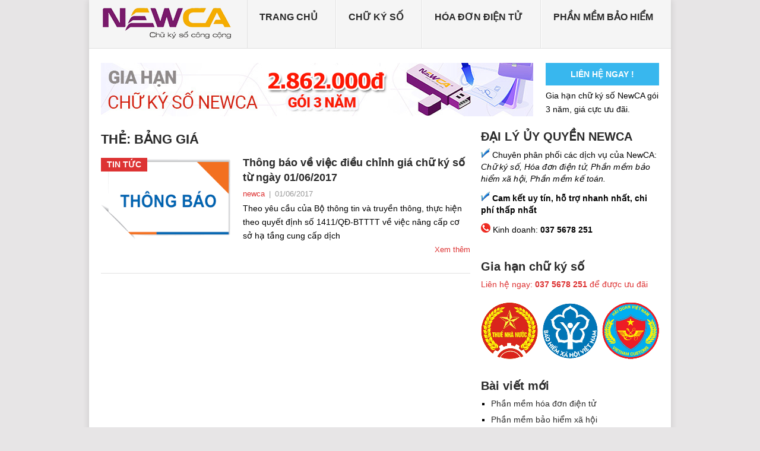

--- FILE ---
content_type: text/html; charset=UTF-8
request_url: https://newca.info/tag/bang-gia/
body_size: 7244
content:
<!DOCTYPE html>
<html lang="vi" prefix="og: http://ogp.me/ns#">
<head>
<meta charset="UTF-8">
<meta name="viewport" content="width=device-width, initial-scale=1">
<link rel="profile" href="http://gmpg.org/xfn/11">
<link rel="pingback" href="https://newca.info/xmlrpc.php">
<title>Lưu trữ bảng giá - Hóa đơn điện tử, Phần mềm bảo hiểm xã hội</title>

<!-- This site is optimized with the Yoast SEO plugin v7.5.3 - https://yoast.com/wordpress/plugins/seo/ -->
<link rel="canonical" href="https://newca.info/tag/bang-gia/" />
<meta property="og:locale" content="vi_VN" />
<meta property="og:type" content="object" />
<meta property="og:title" content="Lưu trữ bảng giá - Hóa đơn điện tử, Phần mềm bảo hiểm xã hội" />
<meta property="og:url" content="https://newca.info/tag/bang-gia/" />
<meta property="og:site_name" content="Hóa đơn điện tử, Phần mềm bảo hiểm xã hội" />
<meta name="twitter:card" content="summary_large_image" />
<meta name="twitter:title" content="Lưu trữ bảng giá - Hóa đơn điện tử, Phần mềm bảo hiểm xã hội" />
<script type='application/ld+json'>{"@context":"https:\/\/schema.org","@type":"Person","url":"https:\/\/newca.info\/","sameAs":[],"@id":"#person","name":"NewCA"}</script>
<!-- / Yoast SEO plugin. -->

<link rel='dns-prefetch' href='//fonts.googleapis.com' />
<link rel='dns-prefetch' href='//s.w.org' />
<link rel="alternate" type="application/rss+xml" title="Dòng thông tin Hóa đơn điện tử, Phần mềm bảo hiểm xã hội &raquo;" href="https://newca.info/feed/" />
<link rel="alternate" type="application/rss+xml" title="Dòng phản hồi Hóa đơn điện tử, Phần mềm bảo hiểm xã hội &raquo;" href="https://newca.info/comments/feed/" />
<link rel="alternate" type="application/rss+xml" title="Dòng thông tin cho Thẻ Hóa đơn điện tử, Phần mềm bảo hiểm xã hội &raquo; bảng giá" href="https://newca.info/tag/bang-gia/feed/" />
		<script type="text/javascript">
			window._wpemojiSettings = {"baseUrl":"https:\/\/s.w.org\/images\/core\/emoji\/11\/72x72\/","ext":".png","svgUrl":"https:\/\/s.w.org\/images\/core\/emoji\/11\/svg\/","svgExt":".svg","source":{"concatemoji":"https:\/\/newca.info\/wp-includes\/js\/wp-emoji-release.min.js?ver=4.9.28"}};
			!function(e,a,t){var n,r,o,i=a.createElement("canvas"),p=i.getContext&&i.getContext("2d");function s(e,t){var a=String.fromCharCode;p.clearRect(0,0,i.width,i.height),p.fillText(a.apply(this,e),0,0);e=i.toDataURL();return p.clearRect(0,0,i.width,i.height),p.fillText(a.apply(this,t),0,0),e===i.toDataURL()}function c(e){var t=a.createElement("script");t.src=e,t.defer=t.type="text/javascript",a.getElementsByTagName("head")[0].appendChild(t)}for(o=Array("flag","emoji"),t.supports={everything:!0,everythingExceptFlag:!0},r=0;r<o.length;r++)t.supports[o[r]]=function(e){if(!p||!p.fillText)return!1;switch(p.textBaseline="top",p.font="600 32px Arial",e){case"flag":return s([55356,56826,55356,56819],[55356,56826,8203,55356,56819])?!1:!s([55356,57332,56128,56423,56128,56418,56128,56421,56128,56430,56128,56423,56128,56447],[55356,57332,8203,56128,56423,8203,56128,56418,8203,56128,56421,8203,56128,56430,8203,56128,56423,8203,56128,56447]);case"emoji":return!s([55358,56760,9792,65039],[55358,56760,8203,9792,65039])}return!1}(o[r]),t.supports.everything=t.supports.everything&&t.supports[o[r]],"flag"!==o[r]&&(t.supports.everythingExceptFlag=t.supports.everythingExceptFlag&&t.supports[o[r]]);t.supports.everythingExceptFlag=t.supports.everythingExceptFlag&&!t.supports.flag,t.DOMReady=!1,t.readyCallback=function(){t.DOMReady=!0},t.supports.everything||(n=function(){t.readyCallback()},a.addEventListener?(a.addEventListener("DOMContentLoaded",n,!1),e.addEventListener("load",n,!1)):(e.attachEvent("onload",n),a.attachEvent("onreadystatechange",function(){"complete"===a.readyState&&t.readyCallback()})),(n=t.source||{}).concatemoji?c(n.concatemoji):n.wpemoji&&n.twemoji&&(c(n.twemoji),c(n.wpemoji)))}(window,document,window._wpemojiSettings);
		</script>
		<style type="text/css">
img.wp-smiley,
img.emoji {
	display: inline !important;
	border: none !important;
	box-shadow: none !important;
	height: 1em !important;
	width: 1em !important;
	margin: 0 .07em !important;
	vertical-align: -0.1em !important;
	background: none !important;
	padding: 0 !important;
}
</style>
<link rel='stylesheet' id='point-style-css'  href='https://newca.info/wp-content/themes/newca/style.css?ver=4.9.28' type='text/css' media='all' />
<style id='point-style-inline-css' type='text/css'>

        a:hover, .menu .current-menu-item > a, .menu .current-menu-item, .current-menu-ancestor > a.sf-with-ul, .current-menu-ancestor, footer .textwidget a, .single_post a, #commentform a, .copyrights a:hover, a, footer .widget li a:hover, .menu > li:hover > a, .single_post .post-info a, .post-info a, .readMore a, .reply a, .fn a, .carousel a:hover, .single_post .related-posts a:hover, .sidebar.c-4-12 .textwidget a, footer .textwidget a, .sidebar.c-4-12 a:hover, .title a:hover, .trending-articles li a:hover { color: #dd3333; }
        .nav-previous a, .nav-next a, .sub-menu, #commentform input#submit, .tagcloud a, #tabber ul.tabs li a.selected, .featured-cat, .mts-subscribe input[type='submit'], .pagination a, .widget .wpt_widget_content #tags-tab-content ul li a, .latestPost-review-wrapper, .pagination .dots, .primary-navigation #wpmm-megamenu .wpmm-posts .wpmm-pagination a, #wpmm-megamenu .review-total-only { background: #dd3333; color: #fff; } .header-button { background: #38b7ee; } #logo a { color: ##555; }
			@import url('https://fonts.googleapis.com/css2?family=Roboto:wght@400;700&display=swap');
body {
  font-family: Roboto, sans-serif; 
}
table {
  border-collapse: collapse;
  border: 1px solid black;
}

th, td {
  border: 1px solid black;
  text-align: center;
}

th {
  padding-top: 12px;
  padding-bottom: 12px;
  background-color: #ffcc66;
}
.page h1.title {
    font-size: 22px;
}
.single-title  {
    font-size: 22px;
}
h1 {
    font-size: 22px;
}
.site-header {
    min-height: 15px;
}
</style>
<link rel='stylesheet' id='theme-slug-fonts-css'  href='//fonts.googleapis.com/css?family=Droid+Sans%3A400%2C700' type='text/css' media='all' />
<script type='text/javascript' src='https://newca.info/wp-includes/js/jquery/jquery.js?ver=1.12.4'></script>
<script type='text/javascript' src='https://newca.info/wp-includes/js/jquery/jquery-migrate.min.js?ver=1.4.1'></script>
<link rel='https://api.w.org/' href='https://newca.info/wp-json/' />
<link rel="EditURI" type="application/rsd+xml" title="RSD" href="https://newca.info/xmlrpc.php?rsd" />
<link rel="wlwmanifest" type="application/wlwmanifest+xml" href="https://newca.info/wp-includes/wlwmanifest.xml" /> 
<meta name="generator" content="WordPress 4.9.28" />
<!--[if IE 7]>
<link rel="stylesheet" href="https://newca.info/wp-content/plugins/wp-review/assets/css/wp-review-ie7.css">
<![endif]-->
<!-- Global site tag (gtag.js) - Google Analytics -->
<script async src="https://www.googletagmanager.com/gtag/js?id=UA-174001003-2"></script>
<script>
  window.dataLayer = window.dataLayer || [];
  function gtag(){dataLayer.push(arguments);}
  gtag('js', new Date());

  gtag('config', 'UA-174001003-2');
</script><link rel="icon" href="https://newca.info/wp-content/uploads/2018/04/favicon.png" sizes="32x32" />
<link rel="icon" href="https://newca.info/wp-content/uploads/2018/04/favicon.png" sizes="192x192" />
<link rel="apple-touch-icon-precomposed" href="https://newca.info/wp-content/uploads/2018/04/favicon.png" />
<meta name="msapplication-TileImage" content="https://newca.info/wp-content/uploads/2018/04/favicon.png" />
</head>

<body id="blog" class="archive tag tag-bang-gia tag-31">
<div class="main-container">

	
	<header id="masthead" class="site-header" role="banner">
		<div class="site-branding">
												<h2 id="logo" class="image-logo" itemprop="headline">
						<a href="https://newca.info"><img src="https://newca.info/wp-content/uploads/2016/06/logo.png" alt="Hóa đơn điện tử, Phần mềm bảo hiểm xã hội"></a>
					</h2><!-- END #logo -->
										
			<a href="#" id="pull" class="toggle-mobile-menu">Menu</a>
			<div class="primary-navigation">
				<nav id="navigation" class="mobile-menu-wrapper" role="navigation">
											<ul id="menu-menu-chinh" class="menu clearfix"><li id="menu-item-131" class="menu-item menu-item-type-custom menu-item-object-custom menu-item-home"><a href="https://newca.info">Trang chủ<br /><span class="sub"></span></a></li>
<li id="menu-item-574" class="menu-item menu-item-type-post_type menu-item-object-page"><a href="https://newca.info/dich-vu-chu-ky-so-newca/">Chữ ký số<br /><span class="sub"></span></a></li>
<li id="menu-item-563" class="menu-item menu-item-type-post_type menu-item-object-post"><a href="https://newca.info/phan-mem-hoa-don-dien-tu/">Hóa đơn điện tử<br /><span class="sub"></span></a></li>
<li id="menu-item-566" class="menu-item menu-item-type-post_type menu-item-object-post"><a href="https://newca.info/phan-mem-bao-hiem-xa-hoi/">Phần mềm bảo hiểm<br /><span class="sub"></span></a></li>
</ul>									</nav><!-- #navigation -->
			</div><!-- .primary-navigation -->
		</div><!-- .site-branding -->

	</header><!-- #masthead -->

			<div class="header-bottom-second">
			<div id="header-widget-container">
				<div class="widget-header">
					<img src="https://newca.info/wp-content/uploads/2025/10/banner-02-07-2025.jpg" alt="Gia hạn chữ ký số">				</div>
				<div class="widget-header-bottom-right">
					<div class="textwidget">
						<div class="topad">
							<a href="tel:0375678251" class="header-button">Liên hệ ngay !</a>Gia hạn chữ ký số NewCA gói 3 năm, giá cực ưu đãi.						</div>
					</div>
				</div><!-- .widget-header-bottom-right -->
			</div><!-- #header-widget-container -->	
		</div><!-- .header-bottom-second -->
		
	
<div id="page" class="home-page">
	<div class="content">
		<div class="article">
			<h1 class="postsby">
				<span>Thẻ: bảng giá</span>
			</h1>	
			
						
				<article class="pexcerpt post excerpt ">
																		<a href="https://newca.info/thong-bao-ve-viec-dieu-chinh-gia-chu-ky-so-tu-ngay-01062017/" title="Thông báo về việc điều chỉnh giá chữ ký số từ ngày 01/06/2017" rel="nofollow" id="featured-thumbnail">
								<div class="featured-thumbnail"><img width="220" height="137" src="https://newca.info/wp-content/uploads/2017/06/thongbao.png" class="attachment-featured size-featured wp-post-image" alt="" title="" /></div>								<div class="featured-cat">Tin tức</div>
															</a>
																<header>						
						<h2 class="title">
							<a href="https://newca.info/thong-bao-ve-viec-dieu-chinh-gia-chu-ky-so-tu-ngay-01062017/" title="Thông báo về việc điều chỉnh giá chữ ký số từ ngày 01/06/2017" rel="bookmark">Thông báo về việc điều chỉnh giá chữ ký số từ ngày 01/06/2017</a>
						</h2>
						<div class="post-info"><span class="theauthor"><a href="https://newca.info/author/chukyso/" title="Đăng bởi newca" rel="author">newca</a></span> | <span class="thetime">01/06/2017</span></div>
					</header><!--.header-->
											<div class="post-content image-caption-format-1">
				            Theo yêu cầu của Bộ thông tin và truyền thông, thực hiện theo quyết định số 1411/QĐ-BTTTT về việc nâng cấp cơ sở hạ tầng cung cấp dịch						</div>
					    <span class="readMore"><a href="https://newca.info/thong-bao-ve-viec-dieu-chinh-gia-chu-ky-so-tu-ngay-01062017/" title="Thông báo về việc điều chỉnh giá chữ ký số từ ngày 01/06/2017" rel="nofollow">Xem thêm</a></span>
				    				</article>

			
				<nav class="navigation posts-navigation" role="navigation">
		<!--Start Pagination-->
        			<h2 class="screen-reader-text">Posts navigation</h2>
			<div class="pagination nav-links">
				
							</div>
			</nav><!--End Pagination-->
	
		
		</div>
		
<aside class="sidebar c-4-12">
	<div id="sidebars" class="sidebar">
		<div class="sidebar_list">
			<aside id="text-9" class="widget widget_text"><h3 class="widget-title">ĐẠI LÝ ỦY QUYỀN NEWCA</h3>			<div class="textwidget"><p><strong><img class="alignnone size-full wp-image-498" src="https://newca.info/wp-content/uploads/2020/08/blue-check-mark.png" alt="" width="15" height="16" /></strong> Chuyên phân phối các dịch vụ của NewCA: <em>Chữ ký số, Hóa đơn điện tử, Phần mềm bảo hiểm xã hội, Phần mềm kế toán. </em></p>
<p><strong><img class="alignnone size-full wp-image-498" src="https://newca.info/wp-content/uploads/2020/08/blue-check-mark.png" alt="" width="15" height="16" /> Cam kết uy tín, hỗ trợ nhanh nhất, chi phí thấp nhất</strong></p>
<p><strong><img class="alignnone size-full wp-image-582" src="https://newca.info/wp-content/uploads/2020/08/hotline.png" alt="" width="16" height="16" /></strong> Kinh doanh: <strong>037 5678 251</strong></p>
</div>
		</aside><aside id="text-6" class="widget widget_text"><h3 class="widget-title">Gia hạn chữ ký số</h3>			<div class="textwidget"><div style="color: red;"><a href="https://newca.info/gia-han-chu-ky-so-newca/" title="Gia hạn chữ ký số NewCA" >Liên hệ ngay: <strong>037 5678 251</strong> để được ưu đãi</a></div><br>
<img src="https://newca.info/wp-content/uploads/2020/07/thue-bhxh-hq.png" alt="Thuế, Bhxh, Hải quan"></div>
		</aside>		<aside id="recent-posts-3" class="widget widget_recent_entries">		<h3 class="widget-title">Bài viết mới</h3>		<ul>
											<li>
					<a href="https://newca.info/phan-mem-hoa-don-dien-tu/">Phần mềm hóa đơn điện tử</a>
									</li>
											<li>
					<a href="https://newca.info/phan-mem-bao-hiem-xa-hoi/">Phần mềm bảo hiểm xã hội</a>
									</li>
											<li>
					<a href="https://newca.info/tuyen-dai-ly-chu-ky-so-cong-tac-vien-kinh-doanh/">Tuyển Đại lý chữ ký số, Cộng tác viên kinh doanh</a>
									</li>
											<li>
					<a href="https://newca.info/huong-dan-cach-lap-giay-nop-tien-dien-tu/">Hướng dẫn cách lập giấy nộp tiền điện tử</a>
									</li>
											<li>
					<a href="https://newca.info/cac-buoc-thuc-hien-ke-khai-thue-qua-mang/">Các bước thực hiện kê khai thuế qua mạng</a>
									</li>
											<li>
					<a href="https://newca.info/nhung-loi-thuong-gap-khi-ke-khai-thue-qua-mang-va-cach-khac-phuc/">Những lỗi thường gặp khi kê khai thuế qua mạng và cách khắc phục</a>
									</li>
											<li>
					<a href="https://newca.info/huong-dan-chuyen-phien-ban-internet-explorer-101112-xuong-78/">Hướng dẫn chuyển phiên bản Internet Explorer 10,11,12 xuống 7,8</a>
									</li>
											<li>
					<a href="https://newca.info/thue-mon-bai-ap-dung-tu-ngay-01012017/">Thuế môn bài áp dụng từ ngày 01/01/2017</a>
									</li>
											<li>
					<a href="https://newca.info/huong-dan-thu-tuc-dang-ky-chu-ky-so/">Hướng dẫn thủ tục đăng ký chữ ký số</a>
									</li>
											<li>
					<a href="https://newca.info/thong-bao-ve-viec-dieu-chinh-gia-chu-ky-so-tu-ngay-01062017/">Thông báo về việc điều chỉnh giá chữ ký số từ ngày 01/06/2017</a>
									</li>
					</ul>
		</aside><aside id="custom_html-3" class="widget_text widget widget_custom_html"><h3 class="widget-title">Liên kết</h3><div class="textwidget custom-html-widget"><a href="http://kekhaithue.gdt.gov.vn/" target="_blank"><img src="https://newca.info/wp-content/uploads/2020/07/ihtkk.gif" alt="Nộp hồ sơ khai thuế qua mạng"></a>
<a href="http://www.gdt.gov.vn/wps/portal/home/hotrokekhai" target="_blank"><img src="https://newca.info/wp-content/uploads/2020/07/htkk1.jpg" alt="Hỗ trợ kê khai thuế"></a>
<a href="http://tracuuhoadon.gdt.gov.vn/" target="_blank"><img src="https://newca.info/wp-content/uploads/2020/07/tracuuhoadon.gif" alt="Tra cứu thông tin hóa đơn"></a>
<a href="http://www.gdt.gov.vn/wps/portal" target="_blank"><img src="https://newca.info/wp-content/uploads/2020/07/thuevn.jpg" alt="Thuế Việt Nam - Trang thông tin điện tử của Tổng cục Thuế"></a></div></aside><aside id="text-8" class="widget widget_text"><h3 class="widget-title">Tải phần mềm</h3>			<div class="textwidget"><ul>
<li>
<div class="content-right"><a href="https://drive.google.com/file/d/1kU5_JygYHBWDbHRYf7Ic9ENJRStw8sbV/view?usp=share_link" target="_blank" rel="noopener">Phần mềm HTKK v5.0.6</a></div>
</li>
<li><a href="https://drive.google.com/file/d/1GfvauWwh0oiZVwYOa3J9nnCKkD2zEfZf/view" target="_blank" rel="noopener">Phần mềm iSigner v1.0.9</a></li>
<li><a href="https://drive.google.com/file/d/1MS4gpWLaQ0rv2tAdDZKkxLhhaNXYq4cZ/view?usp=share_link" target="_blank" rel="noopener">Phần mềm iTaxViewer v2.1.6</a></li>
<li>
<div class="content-right"><a href="https://drive.google.com/file/d/1xK8kC9mCYyFixXhnUtCJU_eQs2ETlKh0/view?usp=share_link" target="_blank" rel="noopener">Phần mềm ký offline</a></div>
</li>
<li>
<div class="content-right"><a href="https://java.com/inc/BrowserRedirect1.jsp?locale=en" target="_blank" rel="noopener">Phần mềm Java mới nhất</a></div>
</li>
<li>
<div class="content-right"><a href="https://download.newca.vn/Java-7u3-windows-i586.exe" target="_blank" rel="noopener">Phần mềm Java 7.3</a></div>
</li>
<li><a href="https://ultraviewer.net/vi/UltraViewer_setup_6.4_vi.exe" target="_blank" rel="noopener">Phần mềm UltraViewer</a></li>
</ul>
</div>
		</aside><aside id="tag_cloud-3" class="widget widget_tag_cloud"><h3 class="widget-title">Từ khóa</h3><div class="tagcloud"><a href="https://newca.info/tag/bang-gia/" class="tag-cloud-link tag-link-31 tag-link-position-1" style="font-size: 8pt;" aria-label="bảng giá (1 mục)">bảng giá</a>
<a href="https://newca.info/tag/bao-hiem-xa-hoi/" class="tag-cloud-link tag-link-6 tag-link-position-2" style="font-size: 8pt;" aria-label="bảo hiểm xã hội (1 mục)">bảo hiểm xã hội</a>
<a href="https://newca.info/tag/bo-thong-tin-va-truyen-thong/" class="tag-cloud-link tag-link-29 tag-link-position-3" style="font-size: 8pt;" aria-label="bộ thông tin và truyền thông (1 mục)">bộ thông tin và truyền thông</a>
<a href="https://newca.info/tag/bo-tai-chinh/" class="tag-cloud-link tag-link-22 tag-link-position-4" style="font-size: 12.581818181818pt;" aria-label="bộ tài chính (2 mục)">bộ tài chính</a>
<a href="https://newca.info/tag/chu-ky-dien-tu/" class="tag-cloud-link tag-link-15 tag-link-position-5" style="font-size: 12.581818181818pt;" aria-label="chu ky dien tu (2 mục)">chu ky dien tu</a>
<a href="https://newca.info/tag/chung-thu-so/" class="tag-cloud-link tag-link-16 tag-link-position-6" style="font-size: 12.581818181818pt;" aria-label="chung thu so (2 mục)">chung thu so</a>
<a href="https://newca.info/tag/chung-thuc-chu-ky-so/" class="tag-cloud-link tag-link-30 tag-link-position-7" style="font-size: 8pt;" aria-label="chứng thực chữ ký số (1 mục)">chứng thực chữ ký số</a>
<a href="https://newca.info/tag/chu-ky-so/" class="tag-cloud-link tag-link-11 tag-link-position-8" style="font-size: 22pt;" aria-label="chữ ký số (6 mục)">chữ ký số</a>
<a href="https://newca.info/tag/chu-ky-so-cho-ca-nhan/" class="tag-cloud-link tag-link-17 tag-link-position-9" style="font-size: 12.581818181818pt;" aria-label="chữ ký số cho cá nhân (2 mục)">chữ ký số cho cá nhân</a>
<a href="https://newca.info/tag/chu-ky-so-cho-doanh-nghiep/" class="tag-cloud-link tag-link-18 tag-link-position-10" style="font-size: 12.581818181818pt;" aria-label="chữ ký số cho doanh nghiệp (2 mục)">chữ ký số cho doanh nghiệp</a>
<a href="https://newca.info/tag/chu-ky-so-newca/" class="tag-cloud-link tag-link-19 tag-link-position-11" style="font-size: 12.581818181818pt;" aria-label="chữ ký số NewCA (2 mục)">chữ ký số NewCA</a>
<a href="https://newca.info/tag/cong-tac-vien/" class="tag-cloud-link tag-link-35 tag-link-position-12" style="font-size: 8pt;" aria-label="cộng tác viên (1 mục)">cộng tác viên</a>
<a href="https://newca.info/tag/efy/" class="tag-cloud-link tag-link-10 tag-link-position-13" style="font-size: 8pt;" aria-label="efy (1 mục)">efy</a>
<a href="https://newca.info/tag/gia-han-chu-ky-so/" class="tag-cloud-link tag-link-41 tag-link-position-14" style="font-size: 8pt;" aria-label="gia hạn chữ ký số (1 mục)">gia hạn chữ ký số</a>
<a href="https://newca.info/tag/giay-nop-tien-dien-tu/" class="tag-cloud-link tag-link-23 tag-link-position-15" style="font-size: 8pt;" aria-label="giấy nộp tiền điện tử (1 mục)">giấy nộp tiền điện tử</a>
<a href="https://newca.info/tag/hoa-don-dien-tu/" class="tag-cloud-link tag-link-37 tag-link-position-16" style="font-size: 8pt;" aria-label="hóa đơn điện tử (1 mục)">hóa đơn điện tử</a>
<a href="https://newca.info/tag/huong-dan-cach-lap-giay-nop-tien-dien-tu/" class="tag-cloud-link tag-link-24 tag-link-position-17" style="font-size: 8pt;" aria-label="hướng dẫn cách lập giấy nộp tiền điện tử (1 mục)">hướng dẫn cách lập giấy nộp tiền điện tử</a>
<a href="https://newca.info/tag/ho-tro/" class="tag-cloud-link tag-link-20 tag-link-position-18" style="font-size: 15.636363636364pt;" aria-label="hỗ trợ (3 mục)">hỗ trợ</a>
<a href="https://newca.info/tag/ivan/" class="tag-cloud-link tag-link-8 tag-link-position-19" style="font-size: 8pt;" aria-label="ivan (1 mục)">ivan</a>
<a href="https://newca.info/tag/khai-thue-qua-mang/" class="tag-cloud-link tag-link-21 tag-link-position-20" style="font-size: 12.581818181818pt;" aria-label="khai thuế qua mạng (2 mục)">khai thuế qua mạng</a>
<a href="https://newca.info/tag/ke-khai/" class="tag-cloud-link tag-link-38 tag-link-position-21" style="font-size: 8pt;" aria-label="kê khai (1 mục)">kê khai</a>
<a href="https://newca.info/tag/newca/" class="tag-cloud-link tag-link-36 tag-link-position-22" style="font-size: 8pt;" aria-label="newca (1 mục)">newca</a>
<a href="https://newca.info/tag/nop-thue-dien-tu/" class="tag-cloud-link tag-link-25 tag-link-position-23" style="font-size: 8pt;" aria-label="nộp thuế điện tử (1 mục)">nộp thuế điện tử</a>
<a href="https://newca.info/tag/phan-mem-bao-hiem/" class="tag-cloud-link tag-link-7 tag-link-position-24" style="font-size: 8pt;" aria-label="phần mềm bảo hiểm (1 mục)">phần mềm bảo hiểm</a>
<a href="https://newca.info/tag/phan-mem-hoa-don-dien-tu/" class="tag-cloud-link tag-link-39 tag-link-position-25" style="font-size: 8pt;" aria-label="phần mềm hóa đơn điện tử (1 mục)">phần mềm hóa đơn điện tử</a>
<a href="https://newca.info/tag/quyet-dinh-chung-thu-so/" class="tag-cloud-link tag-link-33 tag-link-position-26" style="font-size: 8pt;" aria-label="quyết định. chứng thư số (1 mục)">quyết định. chứng thư số</a>
<a href="https://newca.info/tag/thong-bao/" class="tag-cloud-link tag-link-28 tag-link-position-27" style="font-size: 8pt;" aria-label="thông báo (1 mục)">thông báo</a>
<a href="https://newca.info/tag/thong-tu/" class="tag-cloud-link tag-link-32 tag-link-position-28" style="font-size: 8pt;" aria-label="thông tư (1 mục)">thông tư</a>
<a href="https://newca.info/tag/tuyen-dai-ly/" class="tag-cloud-link tag-link-34 tag-link-position-29" style="font-size: 8pt;" aria-label="tuyển đại lý (1 mục)">tuyển đại lý</a>
<a href="https://newca.info/tag/tu-van/" class="tag-cloud-link tag-link-26 tag-link-position-30" style="font-size: 8pt;" aria-label="tư vấn (1 mục)">tư vấn</a>
<a href="https://newca.info/tag/tong-cuc-thue/" class="tag-cloud-link tag-link-27 tag-link-position-31" style="font-size: 8pt;" aria-label="tổng cục thuế (1 mục)">tổng cục thuế</a>
<a href="https://newca.info/tag/vnpt/" class="tag-cloud-link tag-link-9 tag-link-position-32" style="font-size: 8pt;" aria-label="vnpt (1 mục)">vnpt</a>
<a href="https://newca.info/tag/dang-ky-chu-ky-so/" class="tag-cloud-link tag-link-40 tag-link-position-33" style="font-size: 8pt;" aria-label="đăng ký chữ ký số (1 mục)">đăng ký chữ ký số</a></div>
</aside>		</div>
	</div><!--sidebars-->
</aside>
			</div><!-- .content -->
</div><!-- #page -->
<footer>
	</footer><!--footer-->
<!--start copyrights-->
<div class="copyrights">
	<div class="row" id="copyright-note">
					<div class="foot-logo">
				<a href="https://newca.info" rel="nofollow"><img src="https://newca.info/wp-content/uploads/2018/06/newca-logo.png" alt="Hóa đơn điện tử, Phần mềm bảo hiểm xã hội" ></a>
			</div>
				<div class="copyright-left-text">2015-2026 &copy; NEWCA - Chữ ký số, Hóa đơn điện tử, Phần mềm bảo hiểm xã hội</div>
		<div class="copyright-text">
					</div>
		<div class="footer-navigation">
							<ul class="menu">
									</ul>
					</div>
		<div class="top"><a href="#top" class="toplink"><i class="point-icon icon-up-dir"></i></a></div>
	</div>
</div>
<!--end copyrights-->
<script type="text/javascript">
/* <![CDATA[ */
var google_conversion_id = 869104605;
var google_custom_params = window.google_tag_params;
var google_remarketing_only = true;
/* ]]> */
</script>
<script type="text/javascript" src="//www.googleadservices.com/pagead/conversion.js">
</script>
<noscript>
<div style="display:inline;">
<img height="1" width="1" style="border-style:none;" alt="" src="//googleads.g.doubleclick.net/pagead/viewthroughconversion/869104605/?guid=ON&script=0"/>
</div>
</noscript><script type='text/javascript' src='https://newca.info/wp-content/themes/newca/js/customscripts.js?ver=20120212'></script>
<script type='text/javascript' src='https://newca.info/wp-includes/js/wp-embed.min.js?ver=4.9.28'></script>
</div><!-- main-container -->
</body>
</html>

--- FILE ---
content_type: text/css
request_url: https://newca.info/wp-content/themes/newca/style.css?ver=4.9.28
body_size: 11364
content:
/*
Theme Name: NewCA
Theme URI: http://newca.info/
Author: NewCA
Author URI: http://newca.info/
Description: Chữ ký số NewCA, chữ ký số công cộng, kê khai thuế qua mạng.
Version: 2.0.2
Tags: light, custom-menu, custom-header, custom-background, custom-colors, two-columns, right-sidebar, theme-options, threaded-comments, full-width-template, sticky-post, translation-ready, gray, blue, featured-images, theme-options, rtl-language-support
License: GPL
License URI: http://www.gnu.org/licenses/gpl-2.0.html
Text Domain: newca
*/
/*--------------------------------------------------------------
# Normalize
--------------------------------------------------------------*/
html {
    -webkit-text-size-adjust: 100%;
    -ms-text-size-adjust: 100%;
}
body, button, input, select, textarea {
    font: 14px/23px 'Arial', 'Droid Sans', sans-serif;
    color: #000000;
    background-color: #e7e5e6;
    margin: 0;
    padding: 0;
}
article, aside, details, figcaption, figure, footer, header, main, menu, nav, section, summary { display: block }
audio, canvas, progress, video {
    display: inline-block;
    vertical-align: baseline;
}
audio:not([controls]) {
    display: none;
    height: 0;
}
[hidden], template { display: none }
a { background-color: transparent }
a:active, a:hover { outline: 0 }
abbr[title] { border-bottom: 1px dotted }
b, strong { font-weight: bold }
dfn { font-style: italic }
h1 {
    font-size: 2em;
    margin: 0.67em 0;
}
mark {
    background: #ff0;
    color: #000;
}
small { font-size: 80% }
sub, sup {
    font-size: 75%;
    line-height: 0;
    position: relative;
    vertical-align: baseline;
}
sup { top: -0.5em }
sub { bottom: -0.25em }
img { border: 0 }
svg:not(:root) { overflow: hidden }
figure { margin: 1em 40px }
hr {
    box-sizing: content-box;
    height: 0;
}
pre { overflow: auto }
code, kbd, pre, samp {
    font-family: monospace, monospace;
    font-size: 1em;
}
button, input, optgroup, select, textarea {
    color: inherit;
    font: inherit;
    margin: 0;
}
button { overflow: visible }
button, select { text-transform: none }
button, html input[type="button"], input[type="reset"], input[type="submit"] {
    -webkit-appearance: button;
    cursor: pointer;
}
button[disabled], html input[disabled] { cursor: default }
button::-moz-focus-inner, input::-moz-focus-inner {
    border: 0;
    padding: 0;
}
input { line-height: normal }
input[type="checkbox"], input[type="radio"] {
    box-sizing: border-box;
    padding: 0;
}
input[type="number"]::-webkit-inner-spin-button, input[type="number"]::-webkit-outer-spin-button { height: auto }
input[type="search"] {
    -webkit-appearance: textfield;
    box-sizing: content-box;
}
input[type="search"]::-webkit-search-cancel-button, input[type="search"]::-webkit-search-decoration { -webkit-appearance: none }
fieldset {
    border: 1px solid #c0c0c0;
    margin: 0 2px;
    padding: 0.35em 0.625em 0.75em;
}
legend {
    border: 0;
    padding: 0;
}
textarea { overflow: auto }
optgroup { font-weight: bold }
table {
    border-collapse: collapse;
    border-spacing: 0;
}
td, th {
    padding: 5px 15px;
    border: 1px solid #e2e2e2;
}
/*--------------------------------------------------------------
# Fonts
--------------------------------------------------------------*/
@font-face {
    font-family: 'point';
    src: url('fonts/point.eot?29400515');
    src: url('fonts/point.eot?29400515#iefix') format('embedded-opentype'), url('fonts/point.woff?29400515') format('woff'), url('fonts/point.ttf?29400515') format('truetype'), url('fonts/point.svg?29400515#point') format('svg');
    font-weight: normal;
    font-style: normal;
}
[class^="icon-"]:before, [class*=" icon-"]:before {
    font-family: "point";
    font-style: normal;
    font-weight: normal;
    speak: none;
    display: inline-block;
    text-decoration: inherit;
    width: 1em;
    margin-right: .2em;
    text-align: center; /* For safety - reset parent styles, that can break glyph codes*/
    font-variant: normal;
    text-transform: none; /* fix buttons height, for twitter bootstrap */
    line-height: 1em; /* remove if not needed */
    margin-left: .2em; /* Font smoothing. That was taken from TWBS */
    -webkit-font-smoothing: antialiased;
    -moz-osx-font-smoothing: grayscale; /* Uncomment for 3D effect */
}
.point-icon {
    font-family: "point";
    font-style: normal;
    font-weight: normal;
    speak: none;
    display: inline-block;
    text-decoration: inherit;
    width: 1em;
    text-align: center; /* For safety - reset parent styles, that can break glyph codes*/
    font-variant: normal;
    text-transform: none; /* fix buttons height, for twitter bootstrap */
    line-height: 1em; /* Font smoothing. That was taken from TWBS */
    -webkit-font-smoothing: antialiased;
    -moz-osx-font-smoothing: grayscale; /* Uncomment for 3D effect */
}
.icon-search:before { content: '\e800' }
.icon-up-dir:before { content: '\e801' }
.icon-down-dir:before { content: '\e802' }
.icon-menu:before { content: '\e803' }
.icon-flickr:before { content: '\e804' }
.icon-pinterest-circled:before { content: '\e805' }
.icon-behance:before { content: '\e806' }
.icon-facebook:before { content: '\e807' }
.icon-gplus:before { content: '\e808' }
.icon-instagram:before { content: '\e809' }
.icon-dribbble:before { content: '\e80a' }
.icon-linkedin:before { content: '\e80b' }
.icon-soundcloud:before { content: '\e80c' }
.icon-twitter:before { content: '\e80d' }
.icon-tumblr:before { content: '\e80e' }
.icon-vimeo-squared:before { content: '\e80f' }
.icon-stumbleupon:before { content: '\e810' }
.icon-github:before { content: '\e811' }
.icon-youtube:before { content: '\e812' }
.icon-foursquare:before { content: '\e813' }
.icon-reddit:before { content: '\e814' }
.icon-dropbox:before { content: '\e815' }
.icon-skype:before { content: '\e816' }
.icon-mail:before { content: '\e817' }
.icon-rss:before { content: '\e818' }
.icon-zoom-in:before { content: '\e819' }
.icon-left:before { content: '\e81a' }
.icon-right:before { content: '\e81b' }
/*--------------------------------------------------------------
# Typography
--------------------------------------------------------------*/
h1 {
    margin: 0;
    margin-bottom: 12px;
    color: #2A2A2A;
    font-weight: bold;
    text-transform: uppercase;
}
h2, h3, h4, h5, h6 {
    margin: 0;
    margin-bottom: 12px;
    color: #2A2A2A;
    font-weight: bold;
}
h1 {
    font-size: 28px;
    line-height: 1.4;
}
h2 {
    font-size: 24px;
    line-height: 1.4;
}
h3 {
    font-size: 22px;
    line-height: 1.4;
}
h4 {
    font-size: 20px;
    line-height: 1.4;
}
h5 {
    font-size: 18px;
    line-height: 1.4;
}
h6 {
    font-size: 16px;
    line-height: 1.4;
}
p {
    margin-bottom: 12px;
    font-size: 14px;
    margin-top: 0;
}
dfn, cite, em, i { font-style: italic }
blockquote, q {
    quotes: none;
    font-family: georgia;
    font-size: 18px;
    font-style: italic;
}
blockquote {
    font-style: italic;
    font-weight: normal;
    font-size: 18px;
    padding: 20px 10px 10px 0;
    position: relative;
    font-family: georgia;
    border-bottom: 1px solid #DFDFDF;
    border-top: 1px solid #DFDFDF;
    margin: 0;
    margin-bottom: 20px;
}
blockquote p {
    margin-bottom: 10px;
    margin-top: 0;
    font-size: 18px;
}
code, pre {
    font-weight: normal;
    font-style: normal;
}
pre {
    line-height: 1.3;
    overflow: auto;
    background: #F7F7F7 url('images/code.png') 10px 2px no-repeat!important;
    padding: 2em 1em 1em 1em!important;
    border: 1px solid #DDD;
    margin: 15px 0;
    color: #555!important;
}
code {
    padding: 0 8px;
    line-height: 1.5;
}
abbr, acronym {
    border-bottom: 1px dotted #666;
    cursor: help;
}
mark {
    padding: 1px 6px;
    margin: 0 2px;
    color: black;
    background: #FFE974;
}
address {
    margin: 10px 0;
    font-style: italic;
}
big { font-size: 125% }
/*--------------------------------------------------------------
# Elements
--------------------------------------------------------------*/
html { box-sizing: border-box }
*, *:before, *:after { /* Inherit box-sizing to make it easier to change the property for components that leverage other behavior; see http: //css-tricks.com/inheriting-box-sizing-probably-slightly-better-best-practice/ */
    box-sizing: inherit;
}
blockquote:before, blockquote:after, q:before, q:after { content: "" }
blockquote, q { quotes: "" "" }
hr {
    background-color: #ccc;
    border: 0;
    height: 1px;
    margin-bottom: 1.5em;
}
ul, ol { margin: 0 0 1.5em 3em }
ul { list-style: disc }
ol { list-style: decimal }
li > ul, li > ol {
    margin-bottom: 0;
    margin-left: 1.5em;
}
dt { font-weight: bold }
dd {
    margin: 0;
    font-style: italic;
    margin: 0 0 10px;
}
img {
    height: auto; /* Make sure images are scaled correctly. */
    max-width: 100%; /* Adhere to container width. */ }
table {
    margin: 0 0 1.5em;
    width: 100%;
}
/*--------------------------------------------------------------
## Links
--------------------------------------------------------------*/
a {
    text-decoration: none;
    color: #38B7EE;
    transition: background-color, color 0.2s linear;
}
a:hover { color: #38B7EE }
a:link, a:visited, a:active { text-decoration: none }
/*--------------------------------------------------------------
# Basic
--------------------------------------------------------------*/
.main-container {
    width: 100%;
    max-width: 980px;
    margin: 0 auto;
    overflow: hidden;
    padding: 0;
    background: #fff;
    position: relative;
    box-shadow: 0px 0px 10px rgba(50, 50, 50, 0.17);
}
#page, .container {
    max-width: 940px;
    min-width: 230px;
    overflow: visible;
}
#page {
    min-height: 100px;
    clear: both;
    width: 96%;
    padding: 0;
    padding-top: 24px;
    max-width: 940px;
    margin: 0 auto;
    overflow: hidden;
}
#page .content {
    width: 100%;
    display: block;
    float: left;
}
/*--------------------------------------------------------------
# Header
--------------------------------------------------------------*/
.site-branding .toggle-caret i { display: none }
.trending-articles {
    background: #2A2A2A;
    border-bottom: 1px solid #000;
    float: left;
    width: 100%;
    position: relative;
    z-index: 100;
}
.trending-articles ul {
    list-style: none;
    margin: 0;
    padding: 0;
}
.trending-articles li {
    border-right: 1px solid #7D7D7D;
    color: #fff;
    float: left;
    font-size: 12px;
    font-weight: 700;
    line-height: 1.2em;
    margin: 10px 0 9px;
    padding: 0 13px;
    text-transform: none;
}
.trending-articles li.firstlink {
    border: none;
    padding-left: 20px;
}
.trending-articles li.last { border: none }
.trending-articles li a {
    color: #7D7D7D;
    display: block;
}
body > header {
    float: left;
    width: 100%;
    position: relative;
}
.site-header {
    position: relative;
    margin: 0 auto;
    width: 100%;
    z-index: 99;
    max-width: 980px;
    float: none;
    display: block;
    min-height: 115px;
}
.site-branding {
    position: relative;
    width: 100%;
    float: left;
    padding: 0 0 0 2%;
    background: #F5F5F5;
}
.site-branding:after {
    content: "";
    position: absolute;
    width: 100%;
    height: 1px;
    background: #E2E2E2;
    bottom: 0px;
    left: 0;
}
.site-branding h1, .site-branding h2 {
    font-size: 42px;
    float: left;
    display: inline-block;
    line-height: 1;
    margin: 20px 0;
    text-transform: uppercase;
}
.site-branding .image-logo { margin: 11px 0 }
#logo a {
    float: left;
    color: #2A2A2A;
    font-weight: bold;
}
#logo a img { float: left }
.widget-header {
    float: left;
    max-width: 77.7%;
}
.header-bottom-second {
    overflow: hidden;
    clear: both;
}
#header-widget-container {
    width: 96%;
    max-width: 940px;
    margin: 0 auto;
    overflow: hidden;
    margin-top: 24px;
}
.widget-header-bottom-right {
    float: right;
    max-width: 20.3%;
    width: 100%;
    font-size: 14px;
}
.widget-header img { float: left }
.widget-header-bottom-right .topad { margin-bottom: 0 }
.header-button {
    background: #38B7EE;
    font-size: 12px;
    text-decoration: none;
    position: relative;
    padding: 10px 0px;
    font-size: 18px;
    line-height: 18px;
    width: 100%;
    text-align: center;
    display: block;
    transition: all 0.25s linear;
}
.header-button:hover { background: #111111 }
.header-button span { float: none }
a.header-button {
    color: #fff!important;
    margin-bottom: 6px;
    text-transform: uppercase;
    font-weight: bold;
    font-size: 14px;
}
/*--------------------------------------------------------------
# Navigation
--------------------------------------------------------------*/
a#pull { display: none }
.primary-navigation {
    display: block;
    margin: 0 auto;
    max-width: 100%;
    float: right;
}
.primary-navigation a {
    font-size: 16px;
    color: #2a2a2a;
    text-align: left;
    text-decoration: none;
    line-height: 1.4;
    padding: 18px 30px 18px 20px;
    min-height: 46px;
    font-weight: bold;
    border-right: 1px solid #E2E2E2;
    border-left: 1px solid #fff;
    text-transform: uppercase;
}
.primary-navigation a:hover, .primary-navigation .sfHover { background: #fff }
.primary-navigation li li a { line-height: 1 }
.primary-navigation a .sub {
    font-size: 12px;
    font-weight: normal;
    color: #7d7d7d;
    text-transform: none;
}
.menu-item-has-children > a:after {
    content: "▼";
    font-size: 10px;
    color: #ADADAD;
    position: absolute;
    right: 12px;
    top: 22px;
}
.footer-navigation .menu-item-has-children > a:after { display: none }
.sub-menu .menu-item-has-children>a:after {
    right: 0;
    top: 17px;
}
.menu .current-menu-item > a { background: #fff }
.primary-navigation .menu .current-menu-item > a:after {
    content: "";
    position: absolute;
    width: 100%;
    height: 1px;
    background: #fff;
    bottom: 0px;
    left: 0;
    z-index: 1;
}
#navigation {
    margin: 0 auto;
    font-size: 13px;
    width: 100%;
    float: left;
}
#navigation ul {
    margin: 0 auto;
    list-style: none;
    padding: 0;
}
#navigation .menu { float: left }
#navigation ul li {
    float: left;
    position: relative;
    margin-left: 0;
    box-sizing: content-box;
}
#navigation > ul li:first-child a { border-left: 1px solid #E2E2E2 }
#navigation > ul li:last-child a { border-right: 0 }
#navigation > ul > li:last-child { border-right: none }
#navigation ul li a, #navigation ul li a:link, #navigation ul li a:visited { display: block }
#navigation > ul > .current a {
    background: transparent;
    color: #5a5a5a !important;
}
#navigation li:hover ul, #navigation li li:hover ul, #navigation li li li:hover ul, #navigation li li li li:hover ul {
    opacity: 1;
    left: -228px;
    top: 0;
}
#navigation ul ul {
    position: absolute;
    width: 226px;
    z-index: 400;
    font-size: 12px;
    color: #798189;
    border: 1px solid #E2E2E2;
    background: #FFFFFF;
    padding: 0;
    display: none;
}
#navigation ul ul li {
    margin-left: 0;
    padding: 0 10%;
    width: 80%;
    color: #232323;
}
#navigation ul ul li:hover { background: #F5F5F5 }
#navigation ul ul a, #navigation ul ul a:link, #navigation ul ul a:visited {
    padding: 12px 0;
    position: relative;
    border-left: 0;
    background: transparent;
    border-right: 0;
    text-transform: none;
    line-height: 1.4;
    margin-right: 0;
    min-height: 100%;
}
#navigation ul ul li:last-child a { border-bottom: none }
#navigation ul ul {
    opacity: 0;
    left: -999em;
}
#navigation ul li:hover > ul {
    left: -1px;
    opacity: 1;
    top: 81px;
}
#navigation ul ul li:hover ul {
    top: -1px;
    left: 100%;
    padding-top: 0;
}
#navigation ul ul ul:after { border-color: transparent }
.sub-menu {
    top: 22px;
    background: #222;
}
.wpmm-pagination {
    height: 30px;
    overflow: hidden;
}
/*--------------------------------------------------------------
# Custom Nav Widget
--------------------------------------------------------------*/
.widget_nav_menu .fa > a, .widget_nav_menu .fa > a { padding-left: 5px }
.widget_nav_menu .sub-menu { margin-top: 8px }
.sidebar .menu-item-has-children > a:after { top: 0 }
.widget_nav_menu .menu-item-has-children > a:after { content: '' }
.widget_nav_menu .menu-item-has-children ul { margin: 0 0 0 10px }
/*--------------------------------------------------------------
# Toggle menu
--------------------------------------------------------------*/
.toggle-menu ul ul { display: none }
.toggle-menu .toggle-menu-item-parent { position: relative }
.toggle-menu .toggle-caret {
    position: absolute;
    top: 0;
    right: 0;
    text-align: center;
    cursor: pointer;
    line-height: inherit;
}
.toggle-menu .toggle-caret .fa {
    width: 20px;
    text-align: center;
    font-size: inherit;
    color: inherit;
    line-height: 20px;
}
.toggle-menu .active > .toggle-caret .fa:before { content: "\f068" } /*minus*/
.toggle-menu .toggle-caret:hover .fa {

}
/*--------------------------------------------------------------
# Featured
--------------------------------------------------------------*/
.featuredBox {
    padding: 24px 2.2% 0 2.2%;
    overflow: hidden;
}
.featuredBox img { float: left }
.firstpost {
    float: left;
    margin-bottom: 0;
    max-width: 620px;
    width: 66.2%;
    position: relative;
    overflow: hidden;
    margin-right: 1.8%;
}
.secondpost {
    float: right;
    margin-bottom: 1.6%;
    width: 32%;
    position: relative;
    overflow: hidden;
}
.thirdpost {
    float: left;
    margin-right: 2.2%;
    width: 14.9%;
    position: relative;
    overflow: hidden;
}
.thirdpost:last-child { margin-right: 0 }
#first-thumbnail {
    width: 100%;
    max-width: 550px;
}
#second-thumbnail {
    width: 100%;
    max-width: 380px;
}
.featured-excerpt {
    position: absolute;
    bottom: 0;
    width: 100%;
    margin: 0;
    padding: 3%;
    background: rgba(0, 0, 0, 0.5);
    color: #f1f1f1;
}
.featured-title {
    font-size: 18px;
    font-weight: 700;
    clear: both;
    display: block;
    text-transform: none;
    margin-bottom: 3px;
}
.secondpost .featured-title {
    font-size: 14px;
    line-height: 1.3;
}
.f-excerpt {
    font-size: 14px;
    font-weight: 400;
}
.thirdpost .featured-title {
    font-size: 10px;
    line-height: 1.3;
    font-weight: normal;
}
.frontTitle {
    background: #E2E2E2;
    color: #2A2A2A;
    line-height: 36px;
    font-size: 18px;
    margin-top: 0;
    margin-bottom: 28px;
    padding: 2px 0 2px 15px;
}
/*--------------------------------------------------------------
## Content
--------------------------------------------------------------*/
.article {
    width: 66.2%;
    float: left;
    margin-bottom: 10px;
    padding: 0;
}
#content_box {
    float: left;
    width: 95.2%;
}
.page #content_box { width: 100% }
.single #content_box { width: 100% }
.content .post_box_reg .excerpt:nth-last-child(2), .content .post_box_reg .excerpt:last-child {
    padding-bottom: 0;
    margin-bottom: 0;
    border-bottom: none;
}
.content .post_box_reg .excerpt:last-child { float: right }
#content_box #content {
    float: left;
    display: block;
    width: 100%;
}
.post {
    float: left;
    width: 100%;
}
.postauthor-container {
    clear: both;
    float: left;
    width: 100%;
    margin-bottom: 30px;
}
.postauthor-container h4 {
    margin-bottom: 10px;
    font-size: 18px;
}
.post-content {
    padding-bottom: 15px;
    margin-bottom: 15px;
    font-size: 14px;
    line-height: 23px;
}
.post.excerpt .post-content {
    margin-bottom: 0;
    padding-bottom: 0;
}
.post-single-content {
    overflow: hidden;
    margin-bottom: 15px;
}
.readMore {
    float: right;
    color: #38B7EE;
    font-size: 13px;
}
.readMore a { color: #38b7ee }
.ss-full-width {
    overflow: hidden;
    margin-bottom: 10px;
}
.ss-full-width #content_box {
    padding-right: 0;
    padding-left: 0;
}
.ss-full-width .post-content {
    margin-bottom: 0;
    padding-bottom: 0;
}
.post.excerpt {
    overflow: hidden;
    margin-bottom: 24px;
    border-bottom: 1px solid #e2e2e2;
    padding-bottom: 28px;
}
.wp-post-image { float: left }
.featured-thumbnail {
    float: left;
    max-width: 100%;
    width: 100%;
}
#featured-thumbnail {
    float: left;
    max-width: 220px;
    margin-top: 4px;
    margin-bottom: 0;
    margin-right: 3%;
    width: 36%;
    position: relative;
}
.featured-thumbnail img {
    margin-bottom: 0;
    width: 100%;
    transition: all 0.25s linear;
}
.featured-cat {
    position: absolute;
    background: #38B7EE;
    color: #fff;
    text-transform: uppercase;
    font-weight: bold;
    padding: 0 10px;
    font-size: 14px;
}
.title {
    font-size: 18px;
    line-height: 1.4;
    clear: both;
    margin-top: 0;
    margin-bottom: 0;
}
.single-title {
    padding: 0;
    margin: 0;
    font-size: 32px;
    line-height: 1.1;
}
.title a {
    color: #2A2A2A;
    display: block;
}
.title a:hover { color: #38b7ee }
.page h1.title {
    margin-bottom: 5px;
    padding-top: 0;
    font-size: 32px;
    line-height: 1.2;
    padding: 0;
}
.post-info {
    display: block;
    font-size: 13px;
    float: left;
    color: #999;
    margin-top: 3px;
    width: 100%;
}
.post-info span { margin-right: 3px }
.post-info span { margin-left: 3px }
.post-info span:first-child { margin-left: 0 }
article header {
    margin-bottom: 2px;
    overflow: hidden;
}
.single article header { margin-bottom: 10px }
.error404 .single_post { width: 100% }
.single_post .post-info a, .post-info a { color: #38b7ee }
.article img.left, .article img.alignleft, .wp-caption.alignleft {
    margin: 0.3em 1.571em 0.5em 0;
    display: block;
    float: left;
}
.article img.right, .article img.alignright, .wp-caption.alignright {
    margin: 0.3em 0 0.5em 1.571em;
    display: block;
    float: right;
}
.article img.center, .article img.aligncenter, .wp-caption.aligncenter {
    margin: 0.3em auto 1em auto;
    display: block;
    float: none;
}
.article img.aligncenter, .article img.alignnone {
    margin-top: 1em;
    margin-bottom: 1em;
    display: block;
    clear: both;
    float: none;
}
.article ul {
    margin: 1.5em 0 1.571em 1.9em;
    list-style-type: square;
    padding: 0;
}
.article ol {
    margin: 1.5em 0 1.571em 1.9em;
    list-style-type: decimal;
    padding: 0;
}
.article ul ul, .article ol ol, .article ul ol, .article ol ul {
    margin-top: 0;
    margin-bottom: 0;
}
/*--------------------------------------------------------------
## Sidebar
--------------------------------------------------------------*/
.sidebar.c-4-12 {
    float: right;
    width: 32%;
    padding: 0;
    line-height: 20px;
    max-width: 300px;
}
.sidebar.c-4-12 a {
    color: #2A2A2A;
    font-size: 14px;
}
.widget {
    margin-bottom: 30px;
    float: left;
    width: 100%;
    list-style: none;
}
.widget .title {
    font-weight: bold;
    text-transform: uppercase;
    color: #545E68;
    font-size: 12px;
}
.widget ul {
    margin: 0;
    padding: 0;
}
.widget li {
    list-style-type: square;
    margin-left: 17px;
    margin-bottom: 7px;
    font-size: 14px;
}
.widget li a:hover { color: #38b7ee }
.widget li:last-child {
    margin-bottom: 0;
    padding-bottom: 0;
}
.widget h3 {
    font-size: 20px;
    line-height: 1;
    margin: 0 0 10px 0;
}
.sidebar .widget_nav_menu .sub-menu { background: none }
.sidebar .widget select {
    width: 100%;
    font-size: 14px;
    padding: 5px;
}
/*--------------------------------------------------------------
# Search Form
--------------------------------------------------------------*/
#searchform {
    padding: 0;
    float: left;
    clear: both;
    width: 100%;
}
#searchform fieldset {
    float: left;
    position: relative;
    width: 100%;
    border: none;
    padding: 0;
    margin: 0;
}
.article #searchform fieldset {
    float: none;
    max-width: 300px;
}
.article #searchform .icon-search { height: 28px }
.sbutton {
    width: 26px;
    height: 20px;
    border: none;
    position: absolute;
    right: 8px;
    z-index: 1;
    font-size: 18px;
    color: #959595;
    border-left: 1px solid #D8D8D8!important;
    margin-top: 9px;
    padding: 0;
    line-height: 1;
    background: none;
    box-shadow: none;
    text-shadow: none;
}
.sbutton:hover {
    background: none;
    box-shadow: none;
    text-shadow: none;
}
footer .sbutton {
    width: 19.4%;
    height: 38px;
}
#s {
    width: 100%;
    border: 1px solid #E2E2E2;
    float: left;
    padding: 7px 0;
    height: 38px;
    text-indent: 10px;
    opacity: 1;
    font-size: 13px;
    color: #959595;
    border-radius: 0;
    transition: all 0.25s linear;
    background: #F5F5F5;
    position: relative;
    z-index: 1;
    box-sizing: border-box;
}
/*-[ Ad Widgets ]------------------------------*/
.ad-125 ul {
    float: left;
    width: 100%;
    margin: 0;
    list-style: none;
    max-width: 100%;
}
.ad-125 li {
    float: left;
    border: none;
    list-style: none!important;
    padding-left: 0;
    background: none;
    margin-bottom: 15px;
    margin-left: 0;
    max-width: 45%;
}
.ad-125 .evenad { float: right!important }
.ad-125 li:nth-last-child(2), .ad-125 li:last-child { margin-bottom: 0 }
/*-[ WP Review ]--------------------------------*/
.latestPost-review-wrapper {
    position: absolute;
    bottom: 0;
    left: 0;
    right: auto;
    background: #FFF;
    padding: 2px 8px;
}
.latestPost-review-wrapper .review-total-star { margin: 4px 0 }
.latestPost-review-wrapper .percentage-icon {
    top: 0;
    font-size: inherit;
    font-style: normal;
}
.latestPost-review-wrapper .review-total-star i { color: #fff }
/*-[ Social Profile Widget ]--------------------------*/
.social-profile-icons ul { margin: 0 -5px }
.social-profile-icons ul li {
    background: none;
    border: none;
    float: left;
    list-style-type: none;
    margin: 0 5px 10px 5px!important;
    padding: 0 !important;
    border: none !important;
}
.social-profile-icons ul li a {
    width: 34px;
    height: 34px;
    display: block;
    float: left;
    border-radius: 3px;
    text-align: center;
    line-height: 34px;
    color: #FFF!important;
    transition: all .4s;
    padding: 0;
}
.sidebar .social-profile-icons ul li a:hover {
    color: #fff;
    background: #666;
}
.sidebar .social-profile-icons ul li a { color: #fff }
.social-profile-icons ul li i {
    font-size: 16px;
    line-height: 34px;
    margin: 0;
    width: 100%;
}
.social-profile-icons .social-youtube a { background: #c9322b }
.social-profile-icons .social-rss a { background: #ef922f }
.social-profile-icons .social-twitter a { background: #40bff5 }
.social-profile-icons .social-facebook a { background: #5d82d1 }
.social-profile-icons .social-gplus a { background: #eb5e4c }
.social-profile-icons .social-vimeo a { background: #35c6ea }
.social-profile-icons .social-dribbble a { background: #f7659c }
.social-profile-icons .social-tumblr a { background: #426d9b }
.social-profile-icons .social-instagram a { background: #91653f }
.social-profile-icons .social-flickr a { background: #ff48a3 }
.social-profile-icons .social-pinterest a { background: #e13138 }
.social-profile-icons .social-linkedin a { background: #238cc8 }
.social-profile-icons .social-github a { background: #b5a470 }
.social-profile-icons .social-email a { background: #1d90dd }
.social-profile-icons .social-behance a { background: #1879fd }
.social-profile-icons .social-skype a { background: #13c1f3 }
.social-profile-icons .social-soundcloud a { background: #ff7e30 }
.social-profile-icons .social-stumbleupon a { background: #ff5c30 }
.social-profile-icons .social-dropbox a { background: #3476e4 }
.social-profile-icons .social-foursquare a { background: #0bbadf }
.social-profile-icons .social-reddit a { background: #ff4400 }
.social-profile-icons [class^="icon-"]:before, .social-profile-icons [class*=" icon-"]:before {
    margin-right: 0;
    margin-left: 0;
}
/*-[ Related Posts ]---------------------------*/
.related-posts {
    margin-bottom: 30px;
    float: left;
    width: 100%;
}
.related-posts .meta {
    margin-top: 0;
    line-height: 1;
    margin-top: 5px;
    font-size: 12px;
    color: #999;
}
.related-posts li {
    width: 48.5%;
    margin-right: 3%;
    float: left;
    list-style: none;
    padding-top: 10px;
    padding-bottom: 12px;
    border-bottom: 1px solid #D8D7D7;
}
.single_post .related-posts a { color: #2A2A2A }
.single_post .related-posts .meta a { color: #999 }
.single_post .related-posts a:hover, .single_post .related-posts .meta a:hover { color: #38b7ee }
.rthumb {
    float: left;
    margin-right: 10px;
}
.related-posts .last {
    margin-right: 0;
    float: right;
}
.related-posts ul {
    margin-left: 0;
    padding: 0;
    margin: 0;
    overflow: hidden;
    margin-top: 0;
}
.related-posts h5 {
    padding-left: 80px;
    color: #919191;
    text-transform: uppercase;
    font-size: 14px;
}
.related-posts h3 {
    font-size: 18px;
    margin: 0;
    line-height: 1;
    border-bottom: 1px solid #d8d7d7;
    padding-bottom: 6px;
}
.relatedthumb img { margin-top: 4px }
/*-[ Author Box ]---------------------------*/
.postauthor p {
    padding-top: 0px;
    font-size: 15px;
    margin-top: 0;
    margin-bottom: 0;
}
.postauthor-top span {
    font-size: 14px;
    line-height: 1.5;
    display: block;
    font-weight: bold;
    text-transform: uppercase;
}
.postauthor-top .thetime {
    font-weight: normal;
    font-size: 12px;
    color: #999;
    display: inline-block;
    text-transform: none;
    line-height: 1;
}
.postauthor {
    min-height: 125px;
    float: left;
    clear: both;
    padding: 15px 2.4% 0 2.4%;
    background: #EEEEEE;
    border: 1px solid #E1E1E1;
    width: 100%;
}
.postauthor h4 {
    font-weight: bold;
    font-size: 18px;
}
.postauthor h5 {
    display: inline-block;
    text-transform: capitalize;
    font-size: 18px;
    padding: 0;
    margin: 0;
    margin-bottom: 5px;
}
.postauthor img {
    float: left;
    margin: 5px 20px 15px 0;
}
.postauthor h4 a { color: #473636 }
/*-[ Tags ]---------------------------*/
.tags {
    margin: 5px 0 10px 0;
    width: 100%;
    float: left;
}
.tags a { margin-left: 5px }
/*-[ Misc ]---------------------------*/
.clear { clear: both }
.left, .alignleft { float: left }
.right, .alignright { float: right }
#navigation .alignright, #navigation .alignleft { margin-bottom: 15px }
.last, .post.excerpt.last {
    margin-right: 0;
    clear: none;
}
/*-[ Tag widget ]------------------------------*/
.tagcloud a {
    background: #38B7EE;
    font-size: 14px!important;
    padding: 2px 7px;
    margin-bottom: 5px;
    float: left;
    margin-right: 5px;
    color: #FFF!important;
    transition: all 0.25s linear;
}
.tagcloud a:hover {
    color: #fff!important;
    background: #2a2a2a;
}
/*-[ Calender Widget ]-------------------------*/
#wp-calendar {
    margin-bottom: 0;
    border: 1px solid #e2e2e2;
}
#wp-calendar td {
    text-align: center;
    padding: 7px 0;
    border-top: 1px solid #e2e2e2;
    border-right: 1px solid #e2e2e2;
}
#wp-calendar tbody {
    background: #FFFFFF;
    border: 1px solid #e2e2e2;
    border-top: 0;
}
#wp-calendar tbody th { border-bottom: 1px solid #CFCFCF }
#wp-calendar caption {
    font-size: 16px;
    padding-bottom: 10px;
    font-weight: bold;
}
#wp-calendar #prev {
    text-align: left;
    padding-left: 12px;
}
#wp-calendar thead { background: #e2e2e2 }
#wp-calendar thead th {
    padding: 10px 0;
    text-align: center;
}
#wp-calendar tfoot {
    background: #fff;
    border: 1px solid #e2e2e2;
    border-top: 0;
}
/*-[ pagination ]------------------*/
nav.posts-navigation { clear: both }
.pagination {
    clear: both;
    overflow: hidden;
    width: 100%;
    margin: 5px auto;
    text-align: center;
    font-size: 14px;
}
.single .pagination {
    border: 0;
    box-shadow: none;
    -moz-box-shadow: none;
    -webkit-box-shadow: none;
    margin-top: 0;
    padding: 2.2% 0;
    width: 100%;
    text-align: left;
}
.pagination ul {
    list-style: none;
    margin: 0;
    display: inline-block;
}
.pagination ul li {
    display: inline-block;
    margin-bottom: 5px;
}
.pagination .current, .pagination .dots, .pagination a:hover {
    color: #fff;
    margin: 0 1px 0 0;
    display: inline-block;
    line-height: 1;
    text-decoration: none;
    padding: 10px 13px;
    background: #2a2a2a;
    font-weight: bold;
    margin-bottom: 10px;
}
.single .pagination .current {
    padding: 0;
    margin: 0;
    background: transparent;
}
.single .pagination a .currenttext {
    padding: 0;
    background: transparent;
    color: #FFF;
    margin-right: 0;
    margin-bottom: 0;
}
.single .pagination a:hover .currenttext { color: #fff }
.pagination a {
    background: #38B7EE;
    margin: 0 1px 0 0;
    display: inline-block;
    line-height: 1;
    text-decoration: none;
    color: #fff;
    padding: 10px 13px;
    transition: all 0.25s linear;
    font-weight: bold;
    margin-bottom: 10px;
}
.pagination ul li:last-child a { margin-right: 0 }
.pagination a:hover { color: #fff }
.pagination i.icon-left { margin-right: 7px }
.pagination i.icon-right { margin-right: 7px }
.top {
    float: right;
    position: absolute;
    left: 50%;
    top: -18px;
    width: 52px;
    height: 52px;
    margin-left: -26px;
    background: #eee;
    border-top: 1px solid #ddd;
    border-radius: 30px;
    -webkit-border-radius: 30px;
    -moz-border-radius: 30px;
    z-index: 100;
}
.pnavigation2 {
    display: block;
    width: 100%;
    overflow: hidden;
    padding: 10px 0;
    float: left;
    margin-top: 20px;
}
.pagination .nav-previous { float: left }
.pagination .nav-next { float: right }
.pagination .nav-previous a, .pagination .nav-next a { color: #fff!important }
.pagination  .nav-previous a:hover, .pagination .nav-next a:hover { background-color: #222 }
.single .currenttext { margin-bottom: 0 }
.pagination .current .currenttext { margin-bottom: 10px }
/*--------------------------------------------------------------
# Footer
--------------------------------------------------------------*/
body > footer {
    overflow: hidden;
    float: left;
    width: 100%;
    display: block;
    clear: both;
    font-size: 14px;
    line-height: 1.8;
    margin-top: 20px;
    background: #EFEFEF;
    color: #555;
}
body > footer .widget { padding: 2px 0 0 0 }
body > footer .sidebar .widget .title {
    font-size: 135%;
    color: #D4D8DB;
}
footer .widget { margin-bottom: 0px }
footer .widget li a { color: #EE210B }
footer .widget li a:hover { color: #222 }
footer {
    position: relative;
    overflow: hidden;
    clear: both;
    line-height: 20px;
}
footer .container { max-width: 100% }
.carousel {
    padding: 0 2.2% 0 2.2%;
    overflow: hidden;
}
.carousel .excerpt {
    float: left;
    max-width: 140px;
    margin-right: 2%;
    width: 15%;
}
.carousel .excerpt:last-child { margin-right: 0 }
.carousel a { color: #2a2a2a }
.carousel .featured-title {
    font-size: 13px;
    margin-top: 10px;
    float: left;
}
.carousel .excerpt div.hover {
    opacity: 0;
    background-color: rgba(0, 0, 0, 0.4);
    position: absolute;
    top: 0;
    left: 0;
    right: 0;
    bottom: 0;
    z-index: 99;
    transition: all 0.20s linear;
}
.carousel .excerpt:hover div.hover {
    background-color: rgba(0, 0, 0, 0.4);
    opacity: 1;
}
.carousel a div {
    overflow: hidden;
    position: relative;
}
footer .carousel img { margin-top: 0 }
.carousel .excerpt:hover div.hover { opacity: 1 }
.carousel .excerpt div.hover i {
    position: absolute;
    width: 26px;
    height: 26px;
    margin-top: -16px;
    margin-left: -18px;
    top: 50%;
    left: 50%;
    text-align: center;
    color: #fff;
    font-size: 26px;
}
.foot-logo {
    float: left;
    margin-right: 10px;
}
.copyright-left-text {
    float: left;
    padding-top: 12px;
}
.copyright-text {
    float: left;
    padding-top: 12px;
    margin-left: 5px;
}
.footer-navigation {
    float: right;
    margin: 10px 0;
}
.footer-navigation ul {
    list-style-type: none;
    padding: 0;
    margin: 0;
}
.footer-navigation ul li { float: left }
.footer-navigation ul ul { display: none }
.footer-navigation a {
    color: #9b9b9b;
    text-transform: uppercase;
    padding: 0 0 0 25px;
}
.footer-navigation ul li:first-child a { padding-left: 0 }
.footer-navigation .menu .current-menu-item > a { background: transparent }
.copyrights {
    float: left;
    width: 100%;
    clear: both;
    background: #eee;
    padding: 20px 2.2% 10px 2.2%;
    margin-top: 25px;
    color: #9b9b9b;
    font-size: 14px;
    text-transform: uppercase;
    position: relative;
    border-top: 1px solid #E2E2E2;
}
#copyright-note {
    width: 1060px;
    margin: 0 auto;
    clear: both;
    max-width: 100%;
}
#copyright-note span {
    vertical-align: text-top;
    float: left;
    line-height: 2;
}
#copyright-note span a:first-child {
    float: left;
    margin-right: 5px;
}
a.toplink {
    position: absolute;
    left: 12px;
    top: 8px;
    font-size: 16px;
    text-align: center;
    border: 1px solid #9b9b9b;
    border-radius: 50%;
    width: 27px;
    height: 27px;
    line-height: 26px;
    color: #9b9b9b;
}
.toplink .icon-up-dir {
    color: #9b9b9b;
    margin-right: 0;
    text-align: center;
}
.toplink .icon-up-dir:before { margin: 0 }
/*--------------------------------------------------------------
# Accessibility
--------------------------------------------------------------*/
/* Text meant only for screen readers. */
.screen-reader-text {
    clip: rect(1px, 1px, 1px, 1px);
    position: absolute !important;
    height: 1px;
    width: 1px;
    overflow: hidden;
}
.screen-reader-text:focus {
    background-color: #f1f1f1;
    border-radius: 3px;
    box-shadow: 0 0 2px 2px rgba(0, 0, 0, 0.6);
    clip: auto !important;
    color: #21759b;
    display: block;
    font-size: 14px;
    font-size: 0.875rem;
    font-weight: bold;
    height: auto;
    left: 5px;
    line-height: normal;
    padding: 15px 23px 14px;
    text-decoration: none;
    top: 5px;
    width: auto;
    z-index: 100000; /* Above WP toolbar. */
}
/* Do not show the outline on the skip link target. */
#content[tabindex="-1"]:focus { outline: 0 }
/*--------------------------------------------------------------
# Alignments
--------------------------------------------------------------*/
.alignleft {
    display: inline;
    float: left;
    margin-right: 1.5em;
}
.alignright {
    display: inline;
    float: right;
    margin-left: 1.5em;
}
.aligncenter {
    clear: both;
    display: block;
    margin-left: auto;
    margin-right: auto;
}
/*--------------------------------------------------------------
# Clearings
--------------------------------------------------------------*/
.clear:before, .clear:after, .entry-content:before, .entry-content:after, .comment-content:before, .comment-content:after, .site-header:before, .site-header:after, .site-content:before, .site-content:after, .site-footer:before, .site-footer:after {
    content: "";
    display: table;
    table-layout: fixed;
}
.clear:after, .entry-content:after, .comment-content:after, .site-header:after, .site-content:after, .site-footer:after { clear: both }
/*--------------------------------------------------------------
## Comments
--------------------------------------------------------------*/
.comment .comment-respond {
    margin-top: 30px;
    position: relative;
}
.total-comments {
    font-size: 18px;
    line-height: 32px;
    color: #343434;
    font-weight: bold;
    text-transform: uppercase;
    border-bottom: 1px solid #D8D7D7;
}
.cnumber { color: #2DB2EB }
#comments {
    padding: 0;
    background-color: transparent;
    float: left;
    clear: both;
    width: 100%;
}
#commentsAdd {
    background-color: transparent;
    width: 100%;
    float: left;
    clear: both;
    margin-bottom: 20px;
}
#comments .avatar {
    float: left;
    margin-right: 20px;
    width: 11.3%;
    margin-bottom: 30px;
}
.comment time {
    border-left: 1px solid #B3B3B3;
    margin-left: 5px;
    padding-left: 12px;
    color: #939291;
    font-size: 13px;
}
ul.children .commentImageLeft {
    width: 60px;
    height: 90px;
    border-left: 1px solid #c1bbb6;
    border-bottom: 1px solid #c1bbb6;
    position: absolute;
    top: -50px;
    left: -70px;
}
input.text-input, #commentform input { padding: 10px }
input#author, input#email, input#url {
    width: 100%;
    border: 1px solid #E1E1E1;
    background: #fff;
    font-size: 14px;
    display: block;
    float: right;
    padding: 10px 2%;
}
input#author, input#email, input#url, #comment { transition: all 0.25s ease-in-out }
.contactform input[type="text"] { width: 380px }
#cancel-comment-reply-link {
    float: right;
    line-height: 24px;
    margin-top: 0;
}
.contact-submit, #cancel-comment-reply-link {
    color: red;
    cursor: pointer;
    text-decoration: underline;
    z-index: 100;
    right: 30px;
    top: 80px;
    position: absolute;
}
#commentform {
    border: 1px solid #E1E1E1;
    overflow: hidden;
    padding: 10px 5%;
    width: 100%;
    background: #EEEEEE;
}
#commentform input#submit {
    line-height: 1;
    background-color: #38B7EE;
    padding: 12px 15px 11px;
    color: #fff;
    text-decoration: none;
    float: right;
    cursor: pointer;
    display: inline-block;
    border: 0;
    font-size: 16px;
    font-weight: 700;
    transition: all 0.2s linear;
    text-transform: uppercase;
    font-family: inherit;
}
#commentform input#submit:hover {
    color: #fff;
    background: #2a2a2a;
}
ol.commentlist {
    margin-left: 0;
    overflow: hidden;
    padding: 0;
}
.commentlist li {
    list-style: none;
    margin: 0 0 20px 0;
    padding-left: 0;
    float: left;
    width: 100%;
}
.commentlist p { margin-bottom: 1em }
.commentlist p:last-child { margin-bottom: 0 }
.comment-author { position: relative }
.comment-author:before {
    border-color: rgba(0, 0, 0, 0) #D2D2D2 rgba(0, 0, 0, 0) rgba(0, 0, 0, 0);
    border-style: solid;
    border-width: 0 14px 15px 15px;
    bottom: 21px;
    content: " ";
    left: 10.8%;
    position: absolute;
}
.comment-author:after {
    border-color: rgba(0, 0, 0, 0) #F7F5F6 rgba(0, 0, 0, 0) rgba(0, 0, 0, 0);
    border-style: solid;
    border-width: 0 12px 14px 15px;
    bottom: 21px;
    content: " ";
    left: 11.2%;
    position: absolute;
}
.fn {
    color: #939291;
    font-size: 13px;
    line-height: 1.375em;
}
.fn a { color: #939291 }
.comment-meta {
    font-size: 12px;
    font-style: italic;
}
.comment-meta a { color: #888 }
.commentmetadata {
    background: #EEEEEE;
    border: 1px solid #D2D2D2;
    border-top: 1px solid #D2D2D2;
    overflow: hidden;
    padding: 12px;
}
.commentmetadata ul, .commentmetadata ol, .commentmetadata ul ol, .commentmetadata ol ul { margin-top: 0 }
.commentmetadata li {
    border: 0;
    padding: 0;
    margin-top: 0;
    margin-bottom: 5px;
    list-style: square;
}
.commentmetadata ol li { list-style: decimal }
.comment-metadata {
    background: #F7F5F6;
    border: 1px solid #D2D2D2;
    border-bottom: 0;
    overflow: hidden;
    padding: 15px 12px;
    position: relative;
}
.reply { float: right }
.reply a {
    float: right;
    font-size: 13px;
    line-height: 22px;
}
.commentlist .children {
    margin-left: 17%;
    margin-bottom: 0;
    margin-top: 0;
    float: left;
    width: 83%;
}
.commentlist .children li:last-child { margin-bottom: 0 }
.avatar { float: left }
#respond h3 { margin: 0 }
#respond h4 {
    font-size: 18px;
    line-height: 32px;
    color: #343434;
    font-weight: bold;
    border-bottom: 1px solid #D8D7D7;
    margin-bottom: 25px;
    margin-top: 0;
}
.cancel-comment-reply a {
    float: right;
    margin-top: -8px;
    font-size: 14px;
}
.comment-awaiting-moderation {
    font-style: italic;
    font-weight: bold;
}
/*--------------------------------------------------------------
## Comment Form
--------------------------------------------------------------*/
#commentform textarea {
    width: 100%;
    border: 1px solid #E1E1E1;
    background: #fff;
    font-size: 14px;
    padding: 2%;
    line-height: 25px;
    font-family: inherit;
    float: right;
}
#commentform p {
    margin-bottom: 15px;
    float: left;
    width: 100%;
    clear: both;
    margin-top: 0;
}
#commentform p label {
    display: inline-block;
    margin-bottom: 2px;
    padding-bottom: 5px;
    padding-top: 5px;
    float: left;
}
.required {
    color: #a8a8a8;
    font-size: 16px;
    font-style: italic;
    padding: 0;
    line-height: 1;
}
.comment-notes .required {
    padding-left: 0;
    padding-top: 3px;
}
#commentform .comment-notes, #commentform .logged-in-as { margin-top: 15PX }
.comment-form-left {
    float: left;
    width: 50%;
}
.comment-form-right {
    float: right;
    width: 50%;
}
input#author:focus, input#email:focus, input#url:focus, #contactForm textarea:focus, #commentform textarea:focus { border-color: #c9a096 }
/*--------------------------------------------------------------
# Media
--------------------------------------------------------------*/
.page-content .wp-smiley, .entry-content .wp-smiley, .comment-content .wp-smiley {
    border: none;
    margin-bottom: 0;
    margin-top: 0;
    padding: 0;
}
/* Make sure embeds and iframes fit their containers. */
embed, iframe, object { max-width: 100% }
/*--------------------------------------------------------------
## Captions
--------------------------------------------------------------*/
.wp-caption {
    margin-bottom: 1.5em;
    max-width: 100%;
}
.wp-caption img[class*="wp-image-"] {
    display: block;
    margin-left: auto;
    margin-right: auto;
}
.wp-caption .wp-caption-text { margin: 0.8075em 0 }
.wp-caption-text { text-align: center }
/*--------------------------------------------------------------
## Galleries
--------------------------------------------------------------*/
.gallery { margin-bottom: 1.5em }
.gallery-item {
    display: inline-block;
    text-align: center;
    vertical-align: top;
    width: 100%;
}
.gallery-columns-2 .gallery-item { max-width: 50% }
.gallery-columns-3 .gallery-item { max-width: 33.33% }
.gallery-columns-4 .gallery-item { max-width: 25% }
.gallery-columns-5 .gallery-item { max-width: 20% }
.gallery-columns-6 .gallery-item { max-width: 16.66% }
.gallery-columns-7 .gallery-item { max-width: 14.28% }
.gallery-columns-8 .gallery-item { max-width: 12.5% }
.gallery-columns-9 .gallery-item { max-width: 11.11% }
.gallery-caption { display: block }
/*-----------------------------------------------
/* Responsive
/*---------------------------------------------*/
html {
    overflow-x: hidden;
    -webkit-text-size-adjust: 100%;
}
/*-----------------------------------------------
/* @media {      } queries
/*---------------------------------------------*/
@media screen and (max-width:1230px) { 
    .shareit {
        position: relative!important;
        width: 100%!important;
        top: 0!important;
        padding-left: 0!important;
        padding-right: 0!important;
        margin: 0!important;
        padding-top: 10px!important;
        border: none !important;
    }
}
@media screen and (max-width:1000px) { 
    #move-to-top {
        margin-right: 0;
        right: 5px;
    }
}
@media screen and (max-width:960px) { 
    img {
        max-width: 100%;
        height: auto!important;
    }
    .ad-300 img { max-width: 100% }
    .ad-125 li { max-width: 40% }
    .ad-125 img {
        padding: 0;
        background: #FAFAFA;
        border: 0;
    }
}
@media screen and (max-width:900px) { 
    .widget-header { max-width: 70% }
}
@media screen and (min-width:865px) { 
    #navigation.mobile-only { display: none }
}
@media screen and (max-width:865px) { 
    #page, .main-container { max-width: 96% }
    #site-footer .main-container { padding: 0 2% }
    .site-branding {
        padding: 0;
        text-align: center;
    }
    .site-branding h1, .site-branding h2 { float: none!important }
    #navigation {
        width: 100%;
        border: none;
        display: none;
    }
    #navigation .menu a, #navigation .menu .fa > a, #navigation .menu .fa > a {
        color: #fff!important;
        background: transparent;
    }
    #navigation .menu {
        display: block!important;
        background: transparent;
        float: left;
    }
    #navigation ul ul {
        visibility: visible!important;
        opacity: 1!important;
        position: relative;
        left: 0!important;
        border: 0;
        width: 100%;
    }
    #navigation ul li li {
        background: transparent;
        border: 0;
    }
    #navigation { height: auto }
    #navigation li, #navigation ul li li {
        width: 100%!important;
        float: left;
        position: relative;
    }
    #navigation ul li:after { display: none }
    #navigation ul li:before { display: none }
    #navigation li a {
        border-bottom: 1px solid rgba(255, 255, 255, 0.15)!important;
        width: 100%!important;
        box-sizing: border-box;
    }
    #navigation a {
        text-align: left;
        width: 100%;
        text-indent: 25px;
    }
    #navigation a .sub { display: none }
    a#pull {
        display: block;
        width: 100%;
        background: #1D2933;
        color: #fff;
        padding: 10px 0;
        text-indent: 20px;
        text-align: left;
        text-transform: uppercase;
        font-size: 14px;
        position: relative;
    }
    a#pull:after {
        content: '\e803';
        display: inline-block;
        position: absolute;
        right: 20px;
        top: 10px;
        font-family: "point";
        font-size: 24px;
        -webkit-font-smoothing: antialiased;
        -moz-osx-font-smoothing: grayscale;
    }
    #navigation ul .sfHover a, #navigation ul li:hover, #navigation ul .sfHover ul li { background: transparent }
    /*disable flayout*/
    #catcher { height: 0 !important }
    .sticky-navigation-active {
        position: relative !important;
        top: 0 !important;
    }
    /*-[ Responsive Navigation ]--------------------------------*/
    .main-container {
        position: relative;
        left: 0;
        transition: left 500ms ease;
    }
    .mobile-menu-active .main-container {
        left: 250px;
        transition: left 500ms ease;
    }
    #navigation.mobile-menu-wrapper {
        display: block;
        position: fixed;
        top: 0;
        left: -250px;
        width: 250px;
        height: 100%;
        border-right: 1px solid rgba(0, 0, 0, 0.15);
        overflow: auto;
        transition: left 500ms ease;
        -webkit-backface-visibility: hidden;
        background: #1D2933;
    }
    .mobile-menu-active #navigation.mobile-menu-wrapper {
        left: 0;
        z-index: 1111111;
    }
    #navigation ul li {
        width: 100%;
        display: block;
    }
    #navigation ul li:hover { background: none }
    #navigation ul li a, #navigation ul ul a {
        padding: 11px 20px;
        width: 100%;
        border: none;
        min-height: auto;
        border-right: 0!Important;
    }
    #navigation ul li:hover > ul { display: none }
    #navigation ul ul {
        position: static;
        width: 100%;
        border: none;
        background: none;
        float: left;
    }
    #navigation ul ul li {
        background: none;
        width: 100%;
        padding: 0;
    }
    #navigation > ul li:first-child a { border-left: none!important }
    .primary-navigation .menu .current-menu-item > a:after { background: none }
    #navigation ul ul li:hover { background: none }
    #navigation i { display: inline }
    #navigation ul ul a {
        padding: 11px 20px 11px 35px!important;
        width: 100%!important;
    }
    #navigation ul ul ul a { padding: 9px 45px !important }
    #navigation ul ul ul ul a { padding: 9px 60px !important }
    #navigation .toggle-caret {
        display: block;
        width: 44px;
        height: 44px;
        line-height: 44px;
        color: #ffffff;
        border-left: 1px solid rgba(0, 0, 0, 0.2);
    }
    #navigation .menu-item-has-children > a:after { content: '' }
    #mobile-menu-overlay {
        position: fixed;
        width: 100%;
        height: 100%;
        top: 0;
        left: 0;
        z-index: 999;
        cursor: pointer;
        display: none;
        -webkit-backface-visibility: hidden;
        backface-visibility: hidden;
        background: rgba(0,0,0,.5);
    }
    html.noscroll {
        position: fixed;
        overflow-y: scroll;
        width: 100%;
    }
    /*-[ Mega Menu ]--------------------------------*/
    #wpmm-megamenu .wpmm-subcategories {
        width: 100%;
        text-indent: 0;
    }
    #wpmm-megamenu .wpmm-posts { width: 100% }
    #wpmm-megamenu .wpmm-post {
        width: 100%!important;
        padding: 0 10px!important;
        text-align: center!important;
    }
    #wpmm-megamenu .wpmm-thumbnail img { float: left }
}
@media screen and (max-width:782px) { 
    .admin-bar .pace .pace-progress { top: 46px }
}
@media screen and (max-width:728px) { 
    #header h1, #header h2, .site-description {
        float: none;
        text-align: center;
        width: 100%;
        max-width: 100%;
        padding: 0;
    }
    #header h1, #header h2 { font-size: 40px }
    .site-description { margin-top: 0 }
    #logo a, #logo img {
        float: none;
        letter-spacing: 0;
    }
    .logo-wrap {
        margin-bottom: 10px;
        margin-top: 0;
        width: 100%;
    }
    .widget-header {
        max-width: 100%;
        float: left;
    }
    .widget-header-bottom-right {
        max-width: 100%;
        margin-top: 20px;
    }
}
@media screen and (max-width:720px) { 
    .article { width: 100% }
    #content_box {
        padding-right: 0px;
        padding-left: 0px!important;
    }
    .sidebar.c-4-12 {
        float: none;
        width: 100% !important;
        padding-left: 0;
        padding-right: 0;
        margin: 0 auto;
    }
    .f-widget, .widgets-num-4 .f-widget { width: 44% }
    .f-widget-2, .widgets-num-4 .f-widget-2, .widgets-num-4 .f-widget.last { margin-right: 0 }
    .ad-125 li { max-width: 45% }
    #comments { margin-right: 0 }
    .widget-header .textwidget {
        margin-top: 0;
        padding-left: 0;
        border-left: none;
    }
    .carousel .excerpt { width: 18.4% }
    .carousel .excerpt:nth-last-child(2) { margin-right: 0 }
    .carousel .excerpt:last-child { display: none }
    .footer-navigation {
        width: 100%;
        text-align: center;
        margin: 0;
    }
    .footer-navigation ul li {
        display: inline-block;
        float: none;
    }
    #copyright-note { text-align: center }
    .foot-logo, .copyright-left-text, .copyright-text {
        float: none!important;
        margin: 0;
        padding: 0;
        position: relative;
        z-index: 1000;
    }
}
@media screen and (max-width:650px) { 
    .trending-articles { display: none }
    .firstpost {
        width: 100%;
        margin-right: 0;
        margin-bottom: 15px;
    }
    .f-excerpt { display: none }
    .secondpost {
        width: 33.6%;
        float: left;
    }
    .secondpost .featured-title { font-size: 10px }
    .thirdpost {
        width: 31.2%;
        float: right;
        margin-right: 0;
        margin-left: 2%;
    }
    .thirdpost img { width: 100% }
}
@media screen and (max-width:600px) { 
    .featured-thumbnail img { width: 100% }
    .admin-bar .pace .pace-progress { top: 0px }
    .carousel .excerpt { width: 23.4% }
    .carousel .excerpt:nth-last-child(3) { margin-right: 0 }
    .carousel .excerpt:nth-last-child(2) { display: none }
}
@media screen and (max-width:550px) { 
    .sbutton { float: right }
    .f-widget, .widgets-num-4 .f-widget {
        width: 100%;
        margin-right: 0;
    }
    .related-posts li { width: 100% }
}
@media screen and (max-width:480px) { 
    #navigation { border-bottom: 0 }
    #navigation {
        margin-top: 0;
        margin-bottom: 0;
    }
    .related-posts .latestPost {
        width: 100%;
        float: left!important;
        max-width: 100%;
    }
    .related-posts .relatepostli4 {
        padding-bottom: 15px;
        border-bottom: 1px solid #CCC;
        margin-bottom: 11px;
    }
    .one_half, .one_third, .two_third, .three_fourth, .one_fourth, .one_fifth, .two_fifth, .three_fifth, .four_fifth, .one_sixth, .five_sixth {
        width: 100%;
        margin-right: 0;
    }
    .copyrights { text-align: center }
    #cancel-comment-reply-link {
        margin-bottom: 0;
        margin-top: -43px;
    }
    .carousel .excerpt { width: 31.8% }
    .carousel .excerpt:nth-last-child(4) { margin-right: 0 }
    .carousel .excerpt:nth-last-child(3) { display: none }
    .foot-logo { margin-top: 10px }
}
@media screen and (max-width:400px) { 
    .copyrights { padding-top: 10px }
    #copyright-note {
        display: block;
        width: 100%;
        float: left;
    }
    #copyright-note span {
        width: 100%;
        text-align: center;
    }
    #copyright-note span a {
        display: block;
        width: 100%;
        clear: both;
        text-align: center;
    }
    .featured-cat { display: none }
    article header { overflow: hidden }
}
@media screen and (max-width:320px) { 
    .latestPost {
        float: none;
        width: 100% !important;
    }
    #featured-thumbnail {
        width: 100%;
        max-width: 100%;
        margin-bottom: 10px;
    }
    article header { clear: both }
    .latest-cat-post #featured-thumbnail {
        width: 100%;
        max-width: 100%;
    }
    .latest-cat-post #featured-thumbnail .featured-thumbnail { float: none }
    #navigation li {
        display: block;
        float: none;
        width: 100%;
    }
    #navigation li a { border-bottom: 1px solid #576979 }
}